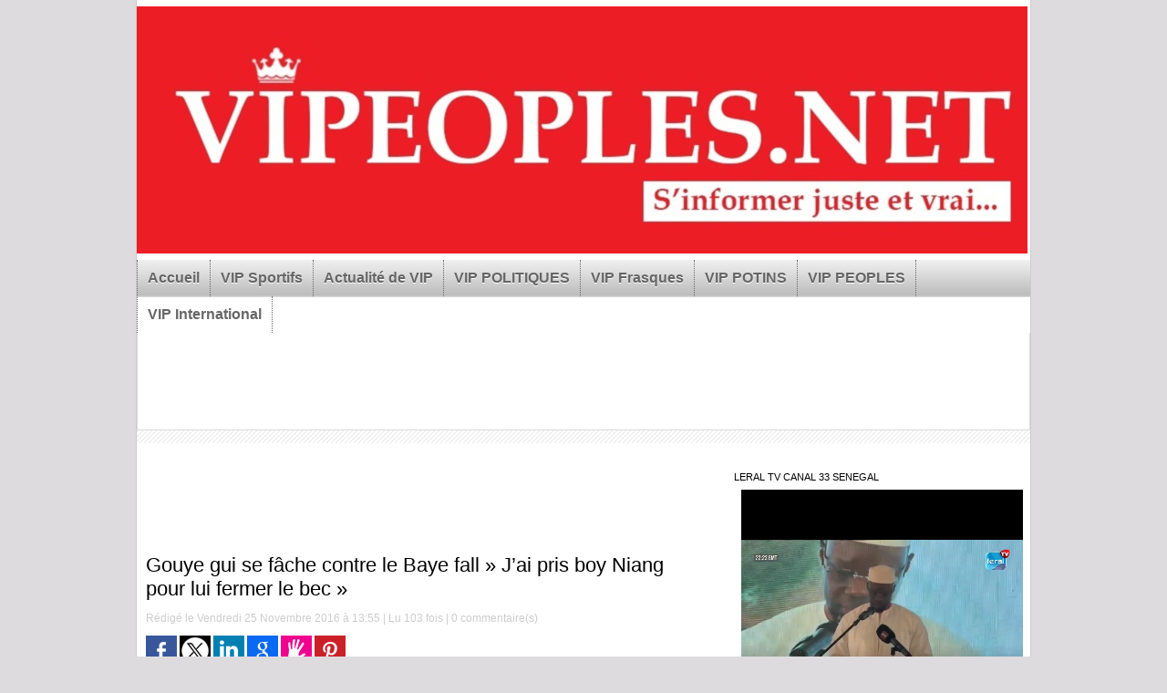

--- FILE ---
content_type: text/html; charset=UTF-8
request_url: https://www.vipeoples.net/Gouye-gui-se-fache-contre-le-Baye-fall-J-ai-pris-boy-Niang-pour-lui-fermer-le-bec_a30717.html
body_size: 12168
content:
<!DOCTYPE html PUBLIC "-//W3C//DTD XHTML 1.0 Strict//EN" "http://www.w3.org/TR/xhtml1/DTD/xhtml1-strict.dtd">
<html xmlns="http://www.w3.org/1999/xhtml" xmlns:og="http://ogp.me/ns#" xmlns:fb="http://ogp.me/ns/fb#" xml:lang="fr" lang="fr">
<head>
<title>Gouye gui se fâche contre le Baye fall  » J’ai pris boy Niang pour lui fermer le bec »</title>
 
<meta http-equiv="Content-Type" content="text/html; Charset=UTF-8" />
<meta name="author" lang="fr" content="vipeoples.net" />
<meta name="keywords" content="youssou ndour, macky sall, balla gaye 2 , Ousmane Sonko, Diomaye Faye,El Malick Ndiaye, lat diop , marieme faye sall, people senegal, modou lo ,Mansour Faye, waly seck , bougane gueye, Farba Ngom,,Adji sarr, assane diouf, Moustapha Diakhaté, Ndakhté lo,Barthelemy Dias, pawlish,Abdou Nguer
	" />
<meta name="description" content="Gouy Gui avertit Boy Niang dans un entretien avec Sunulamb.   « J’ai une technique. Il ne faut pas que les gens pensent que Boy Niang va me plier en un temps record. Il sait qu’il a un combat. J..." />

<meta name="geo.position" content="14.7226019;-17.4728622" />
<meta property="og:url" content="https://www.vipeoples.net/Gouye-gui-se-fache-contre-le-Baye-fall-J-ai-pris-boy-Niang-pour-lui-fermer-le-bec_a30717.html" />
<meta name="image" property="og:image" content="https://www.vipeoples.net/photo/art/grande/10655459-17549830.jpg?v=1480078589" />
<meta property="og:type" content="article" />
<meta property="og:title" content="Gouye gui se fâche contre le Baye fall  » J’ai pris boy Niang pour lui fermer le bec »" />
<meta property="og:description" content="Gouy Gui avertit Boy Niang dans un entretien avec Sunulamb. « J’ai une technique. Il ne faut pas que les gens pensent que Boy Niang va me plier en un temps record. Il sait qu’il a un combat. Je veux juste qu’il recadre ses propos. Ce n’est pas un combat qui doit durer. Je veux un combat à..." />
<meta property="og:site_name" content="Vipeoples.net  | Site d'actualité générale sénégalaise des VIP" />
<meta property="twitter:card" content="summary_large_image" />
<meta property="twitter:image" content="https://www.vipeoples.net/photo/art/grande/10655459-17549830.jpg?v=1480078589" />
<meta property="twitter:title" content="Gouye gui se fâche contre le Baye fall  » J’ai pris boy Niang pou..." />
<meta property="twitter:description" content="Gouy Gui avertit Boy Niang dans un entretien avec Sunulamb. « J’ai une technique. Il ne faut pas que les gens pensent que Boy Niang va me plier en un temps record. Il sait qu’il a un combat. Je veu..." />
<meta property="fb:app_id" content="1442458839370904" />
<link rel="stylesheet" href="/var/style/style_8.css?v=1612474668" type="text/css" />
<link rel="stylesheet" href="/var/style/style.8387826.css?v=1548868590" type="text/css" />
<link rel="stylesheet" href="/var/style/style.8374904.css?v=1551208137" type="text/css" />
<link rel="stylesheet" href="/var/style/style.8374913.css?v=1551208137" type="text/css" />
<link href="https://fonts.googleapis.com/css?family=arial|Droid+Sans|Pacifico|verdana|Lobster|Satisfy|Amatic+SC|Cookie|Baumans|Istok+Web|Oswald|Yanone+Kaffeesatz&display=swap" rel="stylesheet" type="text/css" />
<link rel="canonical" href="https://www.vipeoples.net/Gouye-gui-se-fache-contre-le-Baye-fall-J-ai-pris-boy-Niang-pour-lui-fermer-le-bec_a30717.html" />
<link rel="alternate" type="application/rss+xml" title="RSS" href="/xml/syndication.rss" />
<link rel="alternate" type="application/atom+xml" title="ATOM" href="/xml/atom.xml" />
<link rel="icon" href="/favicon.ico?v=1546712065" type="image/x-icon" />
<link rel="shortcut icon" href="/favicon.ico?v=1546712065" type="image/x-icon" />
<script src="/_public/js/jquery-1.8.3.min.js?v=1731587507" type="text/javascript"></script>
<script src="/_public/js/jquery-ui-1.10.3.custom.min.js?v=1731587507" type="text/javascript"></script>
<script src="/_public/js/jquery.tools-1.2.7.min.js?v=1731587507" type="text/javascript"></script>
<script src="/_public/js/regie_pub.js?v=1731587507" type="text/javascript"></script>
<script src="/_public/js/form.js?v=1731587507" type="text/javascript"></script>
<script src="/_public/js/compress_jquery.ibox.js?v=1731587507" type="text/javascript"></script>
<script src="/_public/js/compress_facebook.js?v=1731587507" type="text/javascript"></script>
<script src="/_public/js/compress_fonctions.js?v=1731587507" type="text/javascript"></script>
<script type="text/javascript">
/*<![CDATA[*//*---->*/
selected_page = ['article', ''];
selected_page = ['article', '10655459'];
var deploye8387796 = true;

function sfHover_8387796(id) {
	var func = 'hover';
	if ($('#css-responsive').length && parseInt($(window).width()) <= 800) { 
		func = 'click';
	}

	$('#' + id + ' li' + (func == 'click' ? ' > a' : '')).on(func, 
		function(e) { 
			var obj  = (func == 'click' ? $(this).parent('li') :  $(this));
			if (func == 'click') {
				$('#' + id + ' > li').each(function(index) { 
					if ($(this).attr('id') != obj.attr('id') && !$(this).find(obj).length) {
						$(this).find(' > ul:visible').each(function() { $(this).hide(); });
					}
				});
			}
			if(func == 'click' || e.type == 'mouseenter') { 
				if (obj.find('ul:first:hidden').length)	{
					sfHoverShow_8387796(obj); 
				} else if (func == 'click') {
					sfHoverHide_8387796(obj);
				}
				if (func == 'click' && obj.find('ul').length)	return false; 
			}
			else if (e.type == 'mouseleave') { sfHoverHide_8387796(obj); }
		}
	);
}
function sfHoverShow_8387796(obj) {
	obj.addClass('sfhover').css('z-index', 1000); obj.find('ul:first:hidden').each(function() { if ($(this).hasClass('lvl0')) $(this).show('blind', {direction:'vertical'}, 300); else $(this).css('z-index', -1).show('blind', {direction:'horizontal'}, 300); });
}
function sfHoverHide_8387796(obj) {
	obj.find('ul:visible').each(function() { if ($(this).hasClass('lvl0')) $(this).hide('blind', {direction:'vertical'}, 300); else $(this).hide('blind', {direction:'horizontal'}, 300);});
}
var oldTop_8389885, newTop_8389885, Timer_8389885, tmp_8389885 = 0, maxwidth_8389885;
var top_max, top_min;

function newsdefil_8389885(){
	 var img_newsdefil_8389885 = window.document.getElementById('img_newsdefil_8389885');
	 if (img_newsdefil_8389885 != null){
		 if (tmp_8389885 == 0){
			 top_max = 265;
			 top_min = 0;
			 window.document.getElementById('defilbox_8389885').style.top=top_max + 'px';
			 window.document.getElementById('defilbox_8389885').style.visibility='visible';
			 maxwidth_8389885 = img_newsdefil_8389885.offsetTop;
			 maxwidth_8389885 += top_max;
			 tmp_8389885 = 1;
		 }
		 else{
			 maxwidth_8389885 -= 2;
		 }
		 oldTop_8389885 = window.document.getElementById('defilbox_8389885').style.top;
		 pos = oldTop_8389885.indexOf('p');
		 if (pos > 0)	{ oldTop_8389885 = oldTop_8389885.substring(0,pos)*1;}
		 else		{ oldTop_8389885 = top_min;}
		 newTop_8389885 = newTop_8389885 * 1;
		 newTop_8389885 = oldTop_8389885 - 2;
		 if (maxwidth_8389885 < top_min)	{newTop_8389885 = top_max; tmp_8389885 = 0; window.document.getElementById('defilbox_8389885').style.visibility='hidden'}
		 window.document.getElementById('defilbox_8389885').style.top = newTop_8389885 + "px";
	 }
	 Timer_8389885 = setTimeout("newsdefil_8389885()", 40)
}

window.document.onload = newsdefil_8389885();


 var GBRedirectionMode = 'IF_FOUND';
/*--*//*]]>*/

</script>
 
<!-- Perso tags -->
<script async src="https://pagead2.googlesyndication.com/pagead/js/adsbygoogle.js?client=ca-pub-6479506562269384"
     crossorigin="anonymous"></script>

<!-- Google tag (gtag.js) --> <script async src="https://www.googletagmanager.com/gtag/js?id=AW-11264310550"></script> <script> window.dataLayer = window.dataLayer || []; function gtag(){dataLayer.push(arguments);} gtag('js', new Date()); gtag('config', 'AW-11264310550'); </script>


<!-- Quantcast Choice. Consent Manager Tag v2.0 (for TCF 2.0) -->
<script type="text/javascript" async=true>
(function() {
  var host = 'www.themoneytizer.com';
  var element = document.createElement('script');
  var firstScript = document.getElementsByTagName('script')[0];
  var url = 'https://cmp.quantcast.com'
    .concat('/choice/', '6Fv0cGNfc_bw8', '/', host, '/choice.js');
  var uspTries = 0;
  var uspTriesLimit = 3;
  element.async = true;
  element.type = 'text/javascript';
  element.src = url;

  firstScript.parentNode.insertBefore(element, firstScript);

  function makeStub() {
    var TCF_LOCATOR_NAME = '__tcfapiLocator';
    var queue = [];
    var win = window;
    var cmpFrame;

    function addFrame() {
      var doc = win.document;
      var otherCMP = !!(win.frames[TCF_LOCATOR_NAME]);

      if (!otherCMP) {
        if (doc.body) {
          var iframe = doc.createElement('iframe');

          iframe.style.cssText = 'display:none';
          iframe.name = TCF_LOCATOR_NAME;
          doc.body.appendChild(iframe);
        } else {
          setTimeout(addFrame, 5);
        }
      }
      return !otherCMP;
    }

    function tcfAPIHandler() {
      var gdprApplies;
      var args = arguments;

      if (!args.length) {
        return queue;
      } else if (args[0] === 'setGdprApplies') {
        if (
          args.length > 3 &&
          args[2] === 2 &&
          typeof args[3] === 'boolean'
        ) {
          gdprApplies = args[3];
          if (typeof args[2] === 'function') {
            args[2]('set', true);
          }
        }
      } else if (args[0] === 'ping') {
        var retr = {
          gdprApplies: gdprApplies,
          cmpLoaded: false,
          cmpStatus: 'stub'
        };

        if (typeof args[2] === 'function') {
          args[2](retr);
        }
      } else {
        if(args[0] === 'init' && typeof args[3] === 'object') {
          args[3] = { ...args[3], tag_version: 'V2' };
        }
        queue.push(args);
      }
    }

    function postMessageEventHandler(event) {
      var msgIsString = typeof event.data === 'string';
      var json = {};

      try {
        if (msgIsString) {
          json = JSON.parse(event.data);
        } else {
          json = event.data;
        }
      } catch (ignore) {}

      var payload = json.__tcfapiCall;

      if (payload) {
        window.__tcfapi(
          payload.command,
          payload.version,
          function(retValue, success) {
            var returnMsg = {
              __tcfapiReturn: {
                returnValue: retValue,
                success: success,
                callId: payload.callId
              }
            };
            if (msgIsString) {
              returnMsg = JSON.stringify(returnMsg);
            }
            if (event && event.source && event.source.postMessage) {
              event.source.postMessage(returnMsg, '*');
            }
          },
          payload.parameter
        );
      }
    }

    while (win) {
      try {
        if (win.frames[TCF_LOCATOR_NAME]) {
          cmpFrame = win;
          break;
        }
      } catch (ignore) {}

      if (win === window.top) {
        break;
      }
      win = win.parent;
    }
    if (!cmpFrame) {
      addFrame();
      win.__tcfapi = tcfAPIHandler;
      win.addEventListener('message', postMessageEventHandler, false);
    }
  };

  makeStub();

  var uspStubFunction = function() {
    var arg = arguments;
    if (typeof window.__uspapi !== uspStubFunction) {
      setTimeout(function() {
        if (typeof window.__uspapi !== 'undefined') {
          window.__uspapi.apply(window.__uspapi, arg);
        }
      }, 500);
    }
  };

  var checkIfUspIsReady = function() {
    uspTries++;
    if (window.__uspapi === uspStubFunction && uspTries < uspTriesLimit) {
      console.warn('USP is not accessible');
    } else {
      clearInterval(uspInterval);
    }
  };

  if (typeof window.__uspapi === 'undefined') {
    window.__uspapi = uspStubFunction;
    var uspInterval = setInterval(checkIfUspIsReady, 6000);
  }
})();
</script>
<!-- End Quantcast Choice. Consent Manager Tag v2.0 (for TCF 2.0) -->










<script type="text/javascript" src="//player.wowza.com/player/latest/wowzaplayer.min.js"></script>

<script data-ad-client="ca-pub-6479506562269384" async src="https://pagead2.googlesyndication.com/pagead/js/adsbygoogle.js"></script>











<style type="text/css">
.mod_8387826 img, .mod_8387826 embed, .mod_8387826 table {
	 max-width: 609px;
}

.mod_8387826 .mod_8387826_pub {
	 min-width: 613px;
}

.mod_8387826 .mod_8387826_pub .cel1 {
	 padding: 0;
}

.mod_8387826 .photo.left .mod_8387826_pub, .mod_8387826 .photo.right .mod_8387826_pub {
	 min-width: 306px; margin: 15px 10px;
}

.mod_8387826 .photo.left .mod_8387826_pub {
	 margin-left: 0;
}

.mod_8387826 .photo.right .mod_8387826_pub {
	 margin-right: 0;
}

.mod_8387826 .para_17549830 .photo {
	 position: static;
}

</style>

<!-- Google Analytics -->
<script type="text/javascript">

  var _gaq = _gaq || [];
  _gaq.push(['_setAccount', 'UA-39755475-1']);
  _gaq.push(['_trackPageview']);

  (function() {
    var ga = document.createElement('script'); ga.type = 'text/javascript'; ga.async = true;
    ga.src = ('https:' == document.location.protocol ? 'https://ssl' : 'http://www') + '.google-analytics.com/ga.js';
    var s = document.getElementsByTagName('script')[0]; s.parentNode.insertBefore(ga, s);
  })();

</script><script async src="//pagead2.googlesyndication.com/pagead/js/adsbygoogle.js"></script>
<script>
     (adsbygoogle = window.adsbygoogle || []).push({
          google_ad_client: "ca-pub-6479506562269384",
          enable_page_level_ads: true
     });
</script>
 
</head>

<body class="mep8">
<div id="main">
<!-- ********************************************** ZONE TITRE ********************************************** -->
<div id="main_inner">

<div id="z_col0">
<div class="z_col0_inner">

<!-- titre 28034633 -->
<div id="mod_28034633" class="mod_28034633 wm-module fullbackground "><div class="fullmod">
	 <div class="titre_image"><a href="https://www.vipeoples.net/"><img src="/photo/titre_28034633.jpg?v=1557195888" alt="Vipeoples.net  | Site d'actualité générale sénégalaise des VIP" title="Vipeoples.net  | Site d'actualité générale sénégalaise des VIP" class="image"/></a></div>
</div></div>
<div id="ecart_after_28034633" class="ecart_col0" style="display:none"><hr /></div>

<!-- menu_deployable 8387796 -->
<div id="ecart_before_8387796" class="ecart_col0 " style="display:none"><hr /></div>
<div id="mod_8387796" class="mod_8387796 module-menu_deployable wm-module  colonne-a type-2 background-cell- bg-height" >
	 <div class="main_menu">
		 <ul id="menuliste_8387796">
			 <li data-link="home," class=" titre first" id="menuliste_8387796_1"><a href="https://www.vipeoples.net/" >Accueil</a></li>
			 <li data-link="rubrique,427230" class=" titre" id="menuliste_8387796_2"><a href="/VIP-Sportifs_r28.html" >VIP Sportifs</a></li>
			 <li data-link="rubrique,420632" class=" titre" id="menuliste_8387796_3"><a href="/Actualite-de-VIP_r22.html" >Actualité de VIP</a></li>
			 <li data-link="rubrique,401740" class=" titre" id="menuliste_8387796_4"><a href="/VIP-POLITIQUES_r8.html" >VIP POLITIQUES</a></li>
			 <li data-link="rubrique,401324" class=" titre" id="menuliste_8387796_5"><a href="/VIP-Frasques_r6.html" >VIP Frasques</a></li>
			 <li data-link="rubrique,401759" class=" titre" id="menuliste_8387796_6"><a href="/VIP-POTINS_r9.html" >VIP POTINS</a></li>
			 <li data-link="rubrique,401768" class=" titre" id="menuliste_8387796_7"><a href="/VIP-PEOPLES_r10.html" >VIP PEOPLES</a></li>
			 <li data-link="rubrique,402018" class=" titre last" id="menuliste_8387796_8"><a href="/VIP-International_r15.html" >VIP International </a></li>
		 </ul>
	 <div class="break" style="_height:auto;"></div>
	 </div>
	 <div class="clear"></div>
	 <script type="text/javascript">sfHover_8387796('menuliste_8387796')</script>
</div>
<div id="ecart_after_8387796" class="ecart_col0" style="display:none"><hr /></div>

<!-- pub 28034636 -->
<div id="ecart_before_28034636" class="ecart_col0 " style="display:none"><hr /></div>
<div id="mod_28034636" class="mod_28034636 wm-module fullbackground  module-pub">
	 <div class="cel1"><div class="fullmod">
		 <div id="pub_28034636_content">
<script async src="//pagead2.googlesyndication.com/pagead/js/adsbygoogle.js"></script>
<!-- Publicit� -->
<ins class="adsbygoogle"
     style="display:inline-block;width:728px;height:90px"
     data-ad-client="ca-pub-6479506562269384"
     data-ad-slot="5521498157"></ins>
<script>
(adsbygoogle = window.adsbygoogle || []).push({});
</script>		 </div>
	 </div></div>
</div>
<div id="ecart_after_28034636" class="ecart_col0" style="display:none"><hr /></div>

<!-- espace 28110085 -->
<div id="ecart_before_28110085" class="ecart_col0 " style="display:none"><hr /></div>
<div id="mod_28110085" class="mod_28110085 wm-module fullbackground "><hr /></div>
<div id="ecart_after_28110085" class="ecart_col0" style="display:none"><hr /></div>

<!-- html 31475824 -->
<div id="ecart_before_31475824" class="ecart_col0 module-responsive" style="display:none"><hr /></div>
	 <div style="text-align:center;" id="33862-31"><script src="//ads.themoneytizer.com/s/gen.js?type=31"></script><script src="//ads.themoneytizer.com/s/requestform.js?siteId=33862&formatId=31"></script></div>

</div>
</div>
<!-- ********************************************** FIN ZONE TITRE ****************************************** -->

<div id="z_centre">
<div class="z_centre_inner">

<!-- ********************************************** COLONNE 1 ********************************************** -->
<div class="z_colonne main-colonne" id="z_col1">
<div class="z_col_median z_col1_inner z_col_fullheight">

<!-- html 8389027 -->
	 <center><script async src="//pagead2.googlesyndication.com/pagead/js/adsbygoogle.js"></script>
<!-- 468x6. -->
<ins class="adsbygoogle"
     style="display:inline-block;width:468px;height:60px"
     data-ad-client="ca-pub-6479506562269384"
     data-ad-slot="5366594952"></ins>
<script>
(adsbygoogle = window.adsbygoogle || []).push({});
</script>


<div class="ecart_col1"><hr /></div>
<div id="mod_8387826" class="mod_8387826 wm-module fullbackground  page2_article article-30717">
	 <div class="cel1">
		 <div class="titre">
			 <h1 class="access">
				 Gouye gui se fâche contre le Baye fall  » J’ai pris boy Niang pour lui fermer le bec »
			 </h1>
		 </div>
		 <br class="texte clear" />
		 <div class="auteur">
			 <div class="access">Rédigé le Vendredi 25 Novembre 2016 à 13:55 | Lu 103 fois | <a href="/Gouye-gui-se-fache-contre-le-Baye-fall-J-ai-pris-boy-Niang-pour-lui-fermer-le-bec_a30717.html?com#comments" class="com">0</a> commentaire(s)</div>
		 </div>
		 <br class="texte clear" />
			 <div class="auteur social">
				 <a target="_blank" href="http://www.facebook.com/share.php?u=https%3A%2F%2Fwww.vipeoples.net%2FGouye-gui-se-fache-contre-le-Baye-fall-J-ai-pris-boy-Niang-pour-lui-fermer-le-bec_a30717.html"><img src="/_images/addto/facebook.png?v=1732287175" alt="Facebook" title="Facebook" /></a>
				 <a target="_blank" href="http://twitter.com/intent/tweet?text=Gouye+gui+se+f%C3%A2che+contre+le+Baye+fall++%C2%BB+J%E2%80%99ai+pris+boy+Niang+pour+lui+fermer+le+bec+%C2%BB+http%3A%2F%2Fxfru.it%2FKbwDV8"><img src="/_images/addto/twitter.png?v=1732287176" alt="Twitter" title="Twitter" /></a>
				 <a target="_blank" href="http://www.linkedin.com/shareArticle?mini=true&amp;url=https%3A%2F%2Fwww.vipeoples.net%2FGouye-gui-se-fache-contre-le-Baye-fall-J-ai-pris-boy-Niang-pour-lui-fermer-le-bec_a30717.html&amp;title=Gouye+gui+se+f%C3%A2che+contre+le+Baye+fall++%C2%BB+J%E2%80%99ai+pris+boy+Niang+pour+lui+fermer+le+bec+%C2%BB&amp;source=&amp;summary="><img src="/_images/addto/linkedin.png?v=1732287176" alt="LinkedIn" title="LinkedIn" /></a>
				 <a target="_blank" href="http://www.google.com/bookmarks/mark?op=edit&amp;bkmk=https%3A%2F%2Fwww.vipeoples.net%2FGouye-gui-se-fache-contre-le-Baye-fall-J-ai-pris-boy-Niang-pour-lui-fermer-le-bec_a30717.html"><img src="/_images/addto/google.png?v=1732287176" alt="Google" title="Google" /></a>
				 <a target="_blank" href="http://www.tapemoi.com/submit.php?lien=https%3A%2F%2Fwww.vipeoples.net%2FGouye-gui-se-fache-contre-le-Baye-fall-J-ai-pris-boy-Niang-pour-lui-fermer-le-bec_a30717.html"><img src="/_images/addto/tapemoi.png?v=1732287176" alt="Tape-moi" title="Tape-moi" /></a>
				 <a target="_blank" href="http://pinterest.com/pin/create/button/?url=https%3A%2F%2Fwww.vipeoples.net%2FGouye-gui-se-fache-contre-le-Baye-fall-J-ai-pris-boy-Niang-pour-lui-fermer-le-bec_a30717.html&amp;description=Gouye+gui+se+f%C3%A2che+contre+le+Baye+fall++%C2%BB+J%E2%80%99ai+pris+boy+Niang+pour+lui+fermer+le+bec+%C2%BB"><img src="/_images/addto/pinterest.png?v=1732287176" alt="Pinterest" title="Pinterest" /></a>
			 </div>
<br /><iframe class="sharing" src="//www.facebook.com/plugins/like.php?href=https%3A%2F%2Fwww.vipeoples.net%2FGouye-gui-se-fache-contre-le-Baye-fall-J-ai-pris-boy-Niang-pour-lui-fermer-le-bec_a30717.html&amp;layout=button_count&amp;show_faces=false&amp;width=100&amp;action=like&amp;colorscheme=light" scrolling="no" frameborder="0" allowTransparency="true" style="float:left; border:none; overflow:hidden; width:105px; height:20px;"></iframe>
<div class="clear"></div>
		 <br class="texte clear" />
	 <div class="entry-content instapaper_body">
		 <br id="sep_para_1" class="sep_para access"/>
		 <div id="para_1" class="para_17549830 resize" style="">
			 <div class="photo shadow top" style="margin-bottom: 10px">
				 <img class="responsive"  style="display:none" src="https://www.vipeoples.net/photo/art/grande/10655459-17549830.jpg?v=1480078589" alt="Gouye gui se fâche contre le Baye fall  » J’ai pris boy Niang pour lui fermer le bec »" title="Gouye gui se fâche contre le Baye fall  » J’ai pris boy Niang pour lui fermer le bec »" />
<img class="not-responsive"  src="https://www.vipeoples.net/photo/art/default/10655459-17549830.jpg?v=1480078590" alt="Gouye gui se fâche contre le Baye fall  » J’ai pris boy Niang pour lui fermer le bec »" title="Gouye gui se fâche contre le Baye fall  » J’ai pris boy Niang pour lui fermer le bec »" width="609" />
			 </div>
			 <div class="photo shadow left">
<div id="mod_8387826_pub" class="mod_8387826_pub wm-module fullbackground  module-pub">
	 <div class="cel1">
		 <div id="pub_8387826_pub_content">
<!-- html 7642434 -->
	 <script async src="//pagead2.googlesyndication.com/pagead/js/adsbygoogle.js"></script>
<!-- carr� p -->
<ins class="adsbygoogle"
     style="display:inline-block;width:300px;height:250px"
     data-ad-client="ca-pub-6479506562269384"
     data-ad-slot="2888881756"></ins>
<script>
(adsbygoogle = window.adsbygoogle || []).push({});
</script>		 </div>
	 </div>
</div>
			 </div>
			 <div class="texte">
				 <div class="access firstletter">
					 <div style="margin: 10px 0px; padding: 0px; border: 0px; font-size: 14px; vertical-align: baseline; color: rgb(68, 68, 68); font-family: helvetica, arial, sans-serif; float: none; text-align: center;"><ins class="adsbygoogle" data-ad-client="ca-pub-6260265065416016" data-ad-format="auto" data-ad-slot="6621753689" data-adsbygoogle-status="done" style="margin: 0px; padding: 0px; border: 0px; vertical-align: baseline; display: block; height: 60px;"><ins id="aswift_0_expand" style="margin: 0px; padding: 0px; border: none; vertical-align: baseline; display: inline-table; height: 60px; position: relative; visibility: visible; width: 620px; background-color: transparent;"><ins id="aswift_0_anchor" style="margin: 0px; padding: 0px; border: none; vertical-align: baseline; display: block; height: 60px; position: relative; visibility: visible; width: 620px; background-color: transparent;"><iframe allowfullscreen="true" allowtransparency="true" frameborder="0" height="60" hspace="0" id="aswift_0" marginheight="0" marginwidth="0" name="aswift_0" scrolling="no" style="max-width: 100%; margin: 0px; padding: 0px; border-width: 0px; vertical-align: baseline; left: 0px; position: absolute; top: 0px;" vspace="0" width="620"></iframe></ins></ins></ins></div>    <p style="margin: 0px 0px 15px; padding: 0px; border: 0px; font-size: 14px; vertical-align: baseline; color: rgb(68, 68, 68); font-family: helvetica, arial, sans-serif;">Gouy Gui avertit Boy Niang dans un entretien avec Sunulamb. <br />  <iframe allowfullscreen="" frameborder="0" height="315" src="https://www.youtube.com/embed/__KdD0XTcU0" style="max-width: 100%; margin: 0px; padding: 0px; border-width: 0px; vertical-align: baseline;" width="560"></iframe> <br />  « J’ai une technique. Il ne faut pas que les gens pensent que Boy Niang va me plier en un temps record. Il sait qu’il a un combat. Je veux juste qu’il recadre ses propos. Ce n’est pas un combat qui doit durer. Je veux un combat à distance. Maintenant, si l’arbitre siffle et qu’il change de stratégie, je serai obligé de revoir mes plans. Mais si Boy Niang tient parole, ce sera un combat très rapide. C’est moi qui vous le dis ». <br />    <div style="margin: 10px 0px; padding: 0px; border: 0px; font-size: 14px; vertical-align: baseline; color: rgb(68, 68, 68); font-family: helvetica, arial, sans-serif; float: none; text-align: center;"><ins class="adsbygoogle" data-ad-client="ca-pub-6260265065416016" data-ad-format="auto" data-ad-slot="6621753689" data-adsbygoogle-status="done" style="margin: 0px; padding: 0px; border: 0px; vertical-align: baseline; display: block; height: 60px;"><ins id="aswift_1_expand" style="margin: 0px; padding: 0px; border: none; vertical-align: baseline; display: inline-table; height: 60px; position: relative; visibility: visible; width: 620px; background-color: transparent;"><ins id="aswift_1_anchor" style="margin: 0px; padding: 0px; border: none; vertical-align: baseline; display: block; height: 60px; position: relative; visibility: visible; width: 620px; background-color: transparent;"><iframe allowfullscreen="true" allowtransparency="true" frameborder="0" height="60" hspace="0" id="aswift_1" marginheight="0" marginwidth="0" name="aswift_1" scrolling="no" style="max-width: 100%; margin: 0px; padding: 0px; border-width: 0px; vertical-align: baseline; left: 0px; position: absolute; top: 0px;" vspace="0" width="620"></iframe></ins></ins></ins></div>    <p style="margin: 0px 0px 15px; padding: 0px; border: 0px; font-size: 14px; vertical-align: baseline; color: rgb(68, 68, 68); font-family: helvetica, arial, sans-serif;">Source : wiwsport.com <br />  
				 </div>
			 </div>
			 <div class="clear"></div>
		 </div>
	 </div>
		 <br class="texte clear" />
 <div style="display:none" id="hidden_fields"></div>

		 <br />
		 <!-- page2_commentaire -->
		 <a id="comments"></a>
		 <div id="mod_8374904" class="param_commentaire mod_8374904 wm-module fullbackground ">
			 <div class="cel1">
				 <a id="last_comment"></a>
			 <div id="div_form_comment">
				 <a id="infoscom"></a>
				 <div id="infos_fond_div" style="display:none;"></div>
				 <div id="title_new_comment" class="infos">Nouveau commentaire : </div>
				 <form id="form_comment" action="/Gouye-gui-se-fache-contre-le-Baye-fall-J-ai-pris-boy-Niang-pour-lui-fermer-le-bec_a30717.html#last_comment" method="post" accept-charset="UTF-8">
					 <div class="infos encadre">
						 <input type="hidden" name="action" value="article" />
						 <input type="hidden" name="id_article" value="10655459" />
						 <input type="hidden" name="id_article_reel" value="10655459" />
						 <input type="hidden" name="ajout_commentaire" value="oui" />
						 <input type="hidden" name="type_enreg" value="" />
						 <input type="hidden" name="type" value="" />
						 <div class="form">
							 <a href="javascript:void(0)" onclick="showIbox('/index.php?preaction=ajax&amp;action=restriction&amp;iboxaction=login&amp;CUSTOM=id_article_com%3D10655459%7Ctype_com%3D%7C%2FGouye-gui-se-fache-contre-le-Baye-fall-J-ai-pris-boy-Niang-pour-lui-fermer-le-bec_a30717.html')">
								 <img src="/_images/social/sns_connect_fr.png" alt="" />
							 </a>
						 <a id="facebook_connect" href="javascript:void(0)" onclick="facebook_login(new Array('/mymodule/8374904/', 'ajax=true&amp;show=fields&amp;id_objet=10655459&amp;type=&fblogin=true&amp;POST_URI=%2FGouye-gui-se-fache-contre-le-Baye-fall-J-ai-pris-boy-Niang-pour-lui-fermer-le-bec_a30717.html'))"><img src="/_images/social/facebook_connect.gif" alt="Facebook"  /></a>

						 <a id="twitter_connect" href="javascript:void(0)" onclick="recharge('', 'https://www.vipeoples.net/', '', 'preaction=twitter&amp;callback=' + encodeURIComponent('/Gouye-gui-se-fache-contre-le-Baye-fall-J-ai-pris-boy-Niang-pour-lui-fermer-le-bec_a30717.html'))"><img src="/_images/social/twitter_connect.png" alt="Twitter"  /></a>
				 <div id="inputs">
					<div id="div_a_pseudo" style="">
<label style="">Nom * :</label>
<div class="inputrow" style="">
	 <input class="button" onfocus="del_error(this.id)" type="text" id="a_pseudo" name="a_pseudo" value=""  maxlength="250" />
	 <div id="error_a_pseudo" class="error"></div>
</div>
<div class="inforow"> </div>
</div>
<div class="break"></div>
					<div id="div_a_email" style="">
<label style="">Adresse email (non publiée) * :</label>
<div class="inputrow" style="">
	 <input class="button" onfocus="del_error(this.id)" type="text" id="a_email" name="a_email" value=""  maxlength="120" />
	 <div id="error_a_email" class="error"></div>
</div>
<div class="inforow"> </div>
</div>
<div class="break"></div>
					<div id="div_a_url" style="">
<label style="">Site web :</label>
<div class="inputrow" style="">
	 <input class="button" onfocus="del_error(this.id)" type="text" id="a_url" name="a_url" value=""  />
	 <div id="error_a_url" class="error"></div>
</div>
<div class="inforow"> </div>
</div>
<div class="break"></div>
				 </div>
				 <label style="display:block;margin-bottom:3px">Commentaire * :</label>
				 <div class="inputrow" style="padding-top:5px">
					 <textarea id="a_commentaire" class="button" onfocus="del_error('a_commentaire')" name="a_commentaire" rows="8"></textarea>
					 <div id="error_a_commentaire" class="error"></div>
				 </div>
			 <div class="clear"></div>
				 <div id="notify">
					<div class="radiorow">
		 <input type="checkbox" name="a_notify" id="a_notify" value="yes"  /> <label for="a_notify" class="champ" style="display:inline">Me notifier l'arrivée de nouveaux commentaires</label><br/>
		 <div id="error_a_notify" class="error"></div>
</div>
<div class="break"></div>
				 </div>
						 </div>
						 <div class="submit" style="margin:10px 0">
							 <input type="image" src="/photo/mod-8374904-1.png?v=1351243940" alt="COMMENTAIRE_3" />
						 </div>
					 </div>
				 </form>
			 </div>
			 <div class="message">
				 Les messages jugés choquants seront de suite supprimés 
			 </div>
		 </div>
		 </div>
 
		 <div id="entete_liste">
		 <br />
		 <div class="entete_liste" style="float:left">
			 <div class="access" style="padding-top:5px">Dans la même rubrique :</div>
		 </div>
		 <div class="titre_liste pager" style="float:right; padding:0 0 10px 0">
			 <a class="sel" rel="nofollow" href="javascript:void(0)" onclick="recharge('entete_liste', 'https://www.vipeoples.net/mymodule/8387826/', '', 'start=-2&amp;numero=30717&amp;java=false&amp;ajax=true&amp;show=liste_articles&amp;mod_size=2')">&lt;</a>
			 <a href="javascript:void(0)" rel="nofollow" onclick="recharge('entete_liste', 'https://www.vipeoples.net/mymodule/8387826/', '', 'start=2&amp;numero=30717&amp;java=false&amp;ajax=true&amp;show=liste_articles&amp;mod_size=2')">&gt;</a>
		 </div>
		 <div class="break" style="padding-bottom: 10px"></div>
			 <table class="same_rub inner" cellpadding="0" cellspacing="0"><tr style="margin:0 auto">
		 <td class="bloc_liste" style="padding-right:5px;">
		 <div class="titre_liste bloc">
			 <div class="not-responsive" style="position: relative; background: transparent url(https://www.vipeoples.net/photo/art/iphone/93743564-65468349.jpg?v=1768657688) center center no-repeat; display:block; padding-top: 163px; cursor:pointer" onclick="location.href = 'https://www.vipeoples.net/Fausse-dette-cachee-et-voyage-en-Jet-Prive-Sonko-victime-de-ses-mensonges-Bocar-Traore-ETIC-reagit_a176657.html'"></div>
			 <div class="responsive" style="display:none; background: transparent url(https://www.vipeoples.net/photo/art/large_x2/93743564-65468349.jpg?v=1768657688) center center no-repeat; cursor:pointer" onclick="location.href = 'https://www.vipeoples.net/Fausse-dette-cachee-et-voyage-en-Jet-Prive-Sonko-victime-de-ses-mensonges-Bocar-Traore-ETIC-reagit_a176657.html'"></div>
			 <h3 class="access">
			 <span class="date">Samedi 17 Janvier 2026 - 14:47</span>			 <a class="access" href="/Fausse-dette-cachee-et-voyage-en-Jet-Prive-Sonko-victime-de-ses-mensonges-Bocar-Traore-ETIC-reagit_a176657.html">Fausse dette cachée et voyage en Jet Privé Sonko victime de ses mensonges Bocar Traoré ETIC réagit</a>
			 </h3>
		 </div>
		 </td>
		 <td class="bloc_liste" style="padding-left:5px;">
		 <div class="titre_liste bloc">
			 <div class="not-responsive" style="position: relative; background: transparent url(https://www.vipeoples.net/photo/art/iphone/93729420-65461466.jpg?v=1768574139) center center no-repeat; display:block; padding-top: 163px; cursor:pointer" onclick="location.href = 'https://www.vipeoples.net/Terrible-reaction-de-Tange-Modou-Fall-Sentv-detruit-gravement-le-ministre-Yacine-Fall-sur-la-honte_a176629.html'"></div>
			 <div class="responsive" style="display:none; background: transparent url(https://www.vipeoples.net/photo/art/large_x2/93729420-65461466.jpg?v=1768574139) center center no-repeat; cursor:pointer" onclick="location.href = 'https://www.vipeoples.net/Terrible-reaction-de-Tange-Modou-Fall-Sentv-detruit-gravement-le-ministre-Yacine-Fall-sur-la-honte_a176629.html'"></div>
			 <h3 class="access">
			 <span class="date">Vendredi 16 Janvier 2026 - 15:34</span>			 <a class="access" href="/Terrible-reaction-de-Tange-Modou-Fall-Sentv-detruit-gravement-le-ministre-Yacine-Fall-sur-la-honte_a176629.html">Terrible réaction de Tange Modou Fall Sentv détruit gravement le ministre Yacine Fall sur la honte</a>
			 </h3>
		 </div>
		 </td>
			 </tr></table>
		 </div>
	 </div>
</div>
<div id="ecart_after_8387826" class="ecart_col1"><hr /></div>

<!-- html 28067032 -->
<div id="ecart_before_28067032" class="ecart_col1 responsive" style="display:none"><hr /></div>
	 <center><script async src="//pagead2.googlesyndication.com/pagead/js/adsbygoogle.js"></script>
<!-- 468x6. -->
<ins class="adsbygoogle"
     style="display:inline-block;width:468px;height:60px"
     data-ad-client="ca-pub-6479506562269384"
     data-ad-slot="5366594952"></ins>
<script>
(adsbygoogle = window.adsbygoogle || []).push({});
</script>


<div class="ecart_col1"><hr /></div>
</div>
</div>
<!-- ********************************************** FIN COLONNE 1 ****************************************** -->

<!-- ********************************************** COLONNE 2 ********************************************** -->
<div class="z_colonne" id="z_col2">
<div class="z_col_median z_col2_inner z_col_fullheight">

<!-- html 33246608 -->
	 LERAL TV CANAL 33 SENEGAL
  
<iframe seamless align="center" width="325" height="300" style="width: 325; height: 300"
name="seetu" id="noseetu" allowtransparency="1" allowfullscreen="true" frameborder="0"
scrolling="no" src="//acangroup.org/aar/leral/leraltv.php"></iframe>
<div id="ecart_after_33246608" class="ecart_col2"><hr /></div>

<!-- news 8389885 -->
<div id="mod_8389885" class="mod_8389885 wm-module fullbackground  news module-news type-1">
	 <div class="entete"><div class="fullmod">
		 <span>Dernière Minute </span>
	 </div></div>
	 <div class="list-news nb-col-4">
	 <div class="support" onmouseover="javascript:clearTimeout(Timer_8389885);" onmouseout="javascript:newsdefil_8389885();">
		 <div id="defilbox_8389885" class="defilbox">
			 <div class="celdefil" onmouseover="javascript:clearTimeout(Timer_8389885);">
				 <h3 class="titre">
					 <img class="image middle nomargin" src="https://www.vipeoples.net/_images/preset/puces/arrow32.gif?v=1732287502" alt=""  /> 
					 <a href="/Fausse-dette-cachee-et-voyage-en-Jet-Prive-Sonko-victime-de-ses-mensonges-Bocar-Traore-ETIC-reagit_a176657.html">Fausse dette cachée et voyage en Jet Privé Sonko victime de ses mensonges Bocar Traoré ETIC réagit</a>
				 </h3>
			 </div>
			 <div class="celdefil" onmouseover="javascript:clearTimeout(Timer_8389885);">
				 <h3 class="titre">
					 <img class="image middle nomargin" src="https://www.vipeoples.net/_images/preset/puces/arrow32.gif?v=1732287502" alt=""  /> 
					 <a href="/Terrible-reaction-de-Tange-Modou-Fall-Sentv-detruit-gravement-le-ministre-Yacine-Fall-sur-la-honte_a176629.html">Terrible réaction de Tange Modou Fall Sentv détruit gravement le ministre Yacine Fall sur la honte</a>
				 </h3>
			 </div>
			 <div class="celdefil" onmouseover="javascript:clearTimeout(Timer_8389885);">
				 <h3 class="titre">
					 <img class="image middle nomargin" src="https://www.vipeoples.net/_images/preset/puces/arrow32.gif?v=1732287502" alt=""  /> 
					 <a href="/Grave-revelation-de-Tange-sur-Modou-Coumba-lache-une-bombe-sur-la-demission-imminente-de-Sonko_a176628.html">Grave révélation de Tange sur Modou Coumba lache une bombe sur la démission imminente de Sonko</a>
				 </h3>
			 </div>
			 <div class="celdefil" onmouseover="javascript:clearTimeout(Timer_8389885);">
				 <h3 class="titre">
					 <img class="image middle nomargin" src="https://www.vipeoples.net/_images/preset/puces/arrow32.gif?v=1732287502" alt=""  /> 
					 <a href="/Grave-revelation-de-Tange-sur-Ousmane-Cisse-DG-de-la-Sante-cite-dans-une-affaire-de-harcèlement_a176627.html">Grave révélation de Tange sur Ousmane Cissé DG de la Santé cité dans une affaire de harcèlement</a>
				 </h3>
			 </div>
			 <div class="celdefil" onmouseover="javascript:clearTimeout(Timer_8389885);">
				 <h3 class="titre">
					 <img class="image middle nomargin" src="https://www.vipeoples.net/_images/preset/puces/arrow32.gif?v=1732287502" alt=""  /> 
					 <a href="/Manipulation-et-mensonge-de-Sonko-sur-la-baisse-des-prix-du-carburant-M-Ben-Diop-eclate-la-verite_a176625.html">Manipulation et mensonge de Sonko sur la baisse des prix du carburant M Ben Diop eclate la vérité</a>
				 </h3>
			 </div>
			 <div class="celdefil" onmouseover="javascript:clearTimeout(Timer_8389885);">
				 <h3 class="titre">
					 <img class="image middle nomargin" src="https://www.vipeoples.net/_images/preset/puces/arrow32.gif?v=1732287502" alt=""  /> 
					 <a href="/Surprenante-revelation-de-Tange-Malick-Thiandoum-demolit-gravement-l-acte-scandaleux-de-Yacine-Fall_a176622.html">Surprenante révélation de Tange Malick Thiandoum démolit gravement l’acte scandaleux de Yacine Fall</a>
				 </h3>
			 </div>
			 <img src="/_images/1.gif" id="img_newsdefil_8389885" class="image" alt="" />
		 </div>
	 </div>
	 </div>
</div>
<div id="ecart_after_8389885" class="ecart_col2"><hr /></div>

<!-- likebox 8387799 -->
<div id="ecart_before_8387799" class="ecart_col2 responsive" style="display:none"><hr /></div>
<div id="mod_8387799" class="mod_8387799 wm-module fullbackground  module-likebox">
	 <div class="entete"><div class="fullmod">
		 <span>Facebook</span>
	 </div></div>
	 <div class="cel1">
		 <div class="fb-container" style="width:293px">
			 <div class="fb-page" style="height:300px"
        data-href="https://www.facebook.com/vipeoples.net/" 
        data-width="500" 
        data-hide-cover="false"
        data-show-posts="true"
        data-show-facepile="true"
        data-height="300">
        </div>
		 </div>
	 </div>
</div>
<div id="ecart_after_8387799" class="ecart_col2"><hr /></div>

<!-- pub 8387802 -->
<div id="ecart_before_8387802" class="ecart_col2 responsive" style="display:none"><hr /></div>
<div id="mod_8387802" class="mod_8387802 wm-module fullbackground  module-pub">
	 <div class="entete retrait_entete_left"><div class="fullmod">
		 <span>Publicité</span>
	 </div></div>
	 <div class="cel1"><div class="fullmod">
		 <div id="pub_8387802_content">
		 <a  href="https://www.vipeoples.net/ads/219770/" rel="nofollow"><img width="325" height="325" src="https://www.vipeoples.net/photo/5f66ab22_4adf_497d_898e_4cf1275e458c.jpg?v=1694797227" class="image" alt="" /></a>
		 </div>
	 </div></div>
</div>
<div id="ecart_after_8387802" class="ecart_col2"><hr /></div>

<!-- news 8387801 -->
<div id="ecart_before_8387801" class="ecart_col2 responsive" style="display:none"><hr /></div>
<div id="mod_8387801" class="mod_8387801 wm-module fullbackground  news module-news type-4">
	 <div class="entete"><div class="fullmod">
		 <span>Les articles les + vus de la semaine</span>
	 </div></div>
	 <div class="list-news nb-col-4">
	 <div class="cel1">
		 <div class="bg-image" style="background:url(https://www.vipeoples.net/photo/art/iphone/93685271-65434429.jpg?v=1768343789) no-repeat top center;height:123px;">
		 <div class="responsive" style="background:url(https://www.vipeoples.net/photo/art/grande/93685271-65434429.jpg?v=1768343789) no-repeat center center;height:123px;; display:none"></div>
			 <div class="opacity bg">
				 <h3 class="titre">
				 <a href="/Surprenante-revelation-de-Tange-sur-la-video-virale-de-Macky-Sall-devant-son-professeur-d-arabe_a176562.html">Surprenante révélation de Tange sur la vidéo virale de Macky Sall devant son professeur d’arabe</a>
				 </h3>
			 </div>
		 </div>
	 </div>
	 <div class="cel2">
		 <div class="bg-image" style="background:url(https://www.vipeoples.net/photo/art/iphone/93641441-65411540.jpg?v=1768137162) no-repeat top center;height:123px;">
		 <div class="responsive" style="background:url(https://www.vipeoples.net/photo/art/grande/93641441-65411540.jpg?v=1768137162) no-repeat center center;height:123px;; display:none"></div>
			 <div class="opacity bg">
				 <h3 class="titre">
				 <a href="/CA-SE-DISCUTE-Fofana-Sentv-ecrase-gravement-Sonko-sur-ses-mensonges-contre-Macky-sur-le-petrole_a176505.html">ÇA SE DISCUTE-Fofana Sentv écrase gravement Sonko sur ses mensonges contre Macky sur le petrole</a>
				 </h3>
			 </div>
		 </div>
	 </div>
	 <div class="cel1">
		 <div class="bg-image" style="background:url(https://www.vipeoples.net/photo/art/iphone/93641407-65411533.jpg?v=1768137050) no-repeat top center;height:123px;">
		 <div class="responsive" style="background:url(https://www.vipeoples.net/photo/art/grande/93641407-65411533.jpg?v=1768137049) no-repeat center center;height:123px;; display:none"></div>
			 <div class="opacity bg">
				 <h3 class="titre">
				 <a href="/CA-SE-DISCUTE-Mensonge-de-Sonko-sur-la-dette-l-activiste-Brigitte-crache-ses-verites-sur-son-discourS_a176504.html">ÇA SE DISCUTE-Mensonge de Sonko sur la dette l'activiste Brigitte crache ses vérités sur son discourS</a>
				 </h3>
			 </div>
		 </div>
	 </div>
	 <div class="cel2">
		 <div class="bg-image" style="background:url(https://www.vipeoples.net/photo/art/iphone/93729353-65461370.jpg?v=1768573774) no-repeat top center;height:123px;">
		 <div class="responsive" style="background:url(https://www.vipeoples.net/photo/art/grande/93729353-65461370.jpg?v=1768573773) no-repeat center center;height:123px;; display:none"></div>
			 <div class="opacity bg">
				 <h3 class="titre">
				 <a href="/Manipulation-et-mensonge-de-Sonko-sur-la-baisse-des-prix-du-carburant-M-Ben-Diop-eclate-la-verite_a176625.html">Manipulation et mensonge de Sonko sur la baisse des prix du carburant M Ben Diop eclate la vérité</a>
				 </h3>
			 </div>
		 </div>
	 </div>
	 <div class="cel1">
		 <div class="bg-image" style="background:url(https://www.vipeoples.net/photo/art/iphone/93729420-65461466.jpg?v=1768574139) no-repeat top center;height:123px;">
		 <div class="responsive" style="background:url(https://www.vipeoples.net/photo/art/grande/93729420-65461466.jpg?v=1768574139) no-repeat center center;height:123px;; display:none"></div>
			 <div class="opacity bg">
				 <h3 class="titre">
				 <a href="/Terrible-reaction-de-Tange-Modou-Fall-Sentv-detruit-gravement-le-ministre-Yacine-Fall-sur-la-honte_a176629.html">Terrible réaction de Tange Modou Fall Sentv détruit gravement le ministre Yacine Fall sur la honte</a>
				 </h3>
			 </div>
		 </div>
	 </div>
	 <div class="cel2">
		 <div class="bg-image" style="background:url(https://www.vipeoples.net/photo/art/iphone/93729379-65461448.jpg?v=1768574062) no-repeat top center;height:123px;">
		 <div class="responsive" style="background:url(https://www.vipeoples.net/photo/art/grande/93729379-65461448.jpg?v=1768574061) no-repeat center center;height:123px;; display:none"></div>
			 <div class="opacity bg">
				 <h3 class="titre">
				 <a href="/Grave-revelation-de-Tange-sur-Modou-Coumba-lache-une-bombe-sur-la-demission-imminente-de-Sonko_a176628.html">Grave révélation de Tange sur Modou Coumba lache une bombe sur la démission imminente de Sonko</a>
				 </h3>
			 </div>
		 </div>
	 </div>
	 <div class="cel1">
		 <div class="bg-image" style="background:url(https://www.vipeoples.net/photo/art/iphone/93729370-65461417.jpg?v=1768573934) no-repeat top center;height:123px;">
		 <div class="responsive" style="background:url(https://www.vipeoples.net/photo/art/grande/93729370-65461417.jpg?v=1768573933) no-repeat center center;height:123px;; display:none"></div>
			 <div class="opacity bg">
				 <h3 class="titre">
				 <a href="/Grave-revelation-de-Tange-sur-Ousmane-Cisse-DG-de-la-Sante-cite-dans-une-affaire-de-harcèlement_a176627.html">Grave révélation de Tange sur Ousmane Cissé DG de la Santé cité dans une affaire de harcèlement</a>
				 </h3>
			 </div>
		 </div>
	 </div>
	 <div class="cel2">
		 <div class="bg-image" style="background:url(https://www.vipeoples.net/photo/art/iphone/93685277-65434444.jpg?v=1768343897) no-repeat top center;height:123px;">
		 <div class="responsive" style="background:url(https://www.vipeoples.net/photo/art/grande/93685277-65434444.jpg?v=1768343897) no-repeat center center;height:123px;; display:none"></div>
			 <div class="opacity bg">
				 <h3 class="titre">
				 <a href="/Terrible-reaction-de-Tange-sur-la-reponse-salee-de-Mbaye-Pekh-a-Sonko-sur-les-realisations-de-Macky_a176563.html">Terrible réaction de Tange sur la réponse salée de Mbaye Pekh à Sonko sur les réalisations de Macky</a>
				 </h3>
			 </div>
		 </div>
	 </div>
	 <div class="cel1">
		 <div class="bg-image" style="background:url(https://www.vipeoples.net/photo/art/iphone/93675049-65429008.jpg?v=1768305340) no-repeat top center;height:123px;">
		 <div class="responsive" style="background:url(https://www.vipeoples.net/photo/art/grande/93675049-65429008.jpg?v=1768305340) no-repeat center center;height:123px;; display:none"></div>
			 <div class="opacity bg">
				 <h3 class="titre">
				 <a href="/Surprenante-reaction-de-Tange-sur-la-severe-correction-de-Fatou-Kama-Sentv-au-PM-menteur-sur-sa-fuitE_a176549.html">Surprenante réaction de Tange sur la sévére correction de Fatou Kama Sentv au PM menteur sur sa fuitE</a>
				 </h3>
			 </div>
		 </div>
	 </div>
	 </div>
</div>
<div id="ecart_after_8387801" class="ecart_col2"><hr /></div>

<!-- html 31475781 -->
<div id="ecart_before_31475781" class="ecart_col2 responsive" style="display:none"><hr /></div>
	 <div id="33862-3"><script src="//ads.themoneytizer.com/s/gen.js?type=3"></script><script src="//ads.themoneytizer.com/s/requestform.js?siteId=33862&formatId=3"></script></div>

<div id="ecart_after_31475781" class="ecart_col2"><hr /></div>

<!-- html 8389005 -->
<div id="ecart_before_8389005" class="ecart_col2 responsive" style="display:none"><hr /></div>
	 <script async src="//pagead2.googlesyndication.com/pagead/js/adsbygoogle.js"></script>
<!-- 300x600 -->
<ins class="adsbygoogle"
     style="display:inline-block;width:300px;height:600px"
     data-ad-client="ca-pub-6479506562269384"
     data-ad-slot="8459662154"></ins>
<script>
(adsbygoogle = window.adsbygoogle || []).push({});
</script>
<div id="ecart_after_8389005" class="ecart_col2"><hr /></div>

<!-- annuaire 8387803 -->
<div id="ecart_before_8387803" class="ecart_col2 responsive" style="display:none"><hr /></div>
<div id="mod_8387803" class="mod_8387803 wm-module fullbackground  module-annuaire">
	 <div class="entete"><div class="fullmod">
		 <span>Les partenaires de Vipeoples.net</span>
	 </div></div>
	 <div class="annuaire">
		 <div class="cel1 first">
			 <div class="inner">
			 <div class="lien">
				 <a target="_blank" href="http://dakaractu.com">Dakaractu</a>
			 </div>
				 <div class="clear"></div>
			 </div>
		 </div>
		 <div class="cel1">
			 <div class="inner">
			 <div class="lien">
				 <a target="_blank" href="http://dakarbuzz.net">dakarbuzz.net</a>
			 </div>
				 <div class="clear"></div>
			 </div>
		 </div>
		 <div class="cel1">
			 <div class="inner">
			 <div class="lien">
				 <a target="_blank" href="http://dakarinfo.net">dakarinfo.net</a>
			 </div>
				 <div class="clear"></div>
			 </div>
		 </div>
		 <div class="cel1">
			 <div class="inner">
			 <div class="lien">
				 <a target="_blank" href="https://fr.jooble.org/emploi-international-afrique">fr.jooble.org/emploi-international-afrique</a>
			 </div>
				 <div class="clear"></div>
			 </div>
		 </div>
		 <div class="cel1">
			 <div class="inner">
			 <div class="lien">
				 <a target="_blank" href="http://fr.jooble.org/emploi-senegal">fr.jooble.org/emploi-senegal</a>
			 </div>
				 <div class="clear"></div>
			 </div>
		 </div>
		 <div class="cel1">
			 <div class="inner">
			 <div class="lien">
				 <a target="_blank" href="http://igfm.sn">igfm.sn</a>
			 </div>
				 <div class="clear"></div>
			 </div>
		 </div>
		 <div class="cel1">
			 <div class="inner">
			 <div class="lien">
				 <a target="_blank" href="http://leral.net">Leral.net</a>
			 </div>
				 <div class="clear"></div>
			 </div>
		 </div>
		 <div class="cel1">
			 <div class="inner">
			 <div class="lien">
				 <a target="_blank" href="http://ndarinfo.com">ndarinfo.com</a>
			 </div>
				 <div class="clear"></div>
			 </div>
		 </div>
		 <div class="cel1">
			 <div class="inner">
			 <div class="lien">
				 <a target="_blank" href="http://sanslimitesn.com">sanslimitesn.com</a>
			 </div>
				 <div class="clear"></div>
			 </div>
		 </div>
		 <div class="cel1">
			 <div class="inner">
			 <div class="lien">
				 <a target="_blank" href="https://www.surleterrain.net/">surleterrain.net</a>
			 </div>
				 <div class="clear"></div>
			 </div>
		 </div>
		 <div class="cel1">
			 <div class="inner">
			 <div class="lien">
				 <a target="_blank" href="http://seneweb.com">www.seneweb.com</a>
			 </div>
				 <div class="clear"></div>
			 </div>
		 </div>
		 <div class="cel1 last">
			 <div class="inner">
			 <div class="lien">
				 <a target="_blank" href="http://xibaaru.com">xibaaru.com</a>
			 </div>
				 <div class="clear"></div>
			 </div>
		 </div>
	 </div>
</div>
<div id="ecart_after_8387803" class="ecart_col2"><hr /></div>

<!-- news 8387798 -->
<div id="ecart_before_8387798" class="ecart_col2 responsive" style="display:none"><hr /></div>
<div id="mod_8387798" class="mod_8387798 wm-module  news module-news type-4">
	 <div class="entete"><div class="fullmod">
		 <span>Les articles les + commentées </span>
	 </div></div>
	 <div class="list-news nb-col-4">
	 <div class="cel1">
		 <div class="bg-image" style="background:url(https://www.vipeoples.net/photo/art/iphone/93743564-65468349.jpg?v=1768657688) no-repeat top center;height:123px;">
		 <div class="responsive" style="background:url(https://www.vipeoples.net/photo/art/grande/93743564-65468349.jpg?v=1768657688) no-repeat center center;height:123px;; display:none"></div>
			 <div class="opacity bg">
				 <h3 class="titre">
				 <a href="/Fausse-dette-cachee-et-voyage-en-Jet-Prive-Sonko-victime-de-ses-mensonges-Bocar-Traore-ETIC-reagit_a176657.html">Fausse dette cachée et voyage en Jet Privé Sonko victime de ses mensonges Bocar Traoré ETIC réagit</a>
				 </h3>
			 </div>
		 </div>
	 </div>
	 <div class="cel2">
		 <div class="bg-image" style="background:url(https://www.vipeoples.net/photo/art/iphone/93729420-65461466.jpg?v=1768574139) no-repeat top center;height:123px;">
		 <div class="responsive" style="background:url(https://www.vipeoples.net/photo/art/grande/93729420-65461466.jpg?v=1768574139) no-repeat center center;height:123px;; display:none"></div>
			 <div class="opacity bg">
				 <h3 class="titre">
				 <a href="/Terrible-reaction-de-Tange-Modou-Fall-Sentv-detruit-gravement-le-ministre-Yacine-Fall-sur-la-honte_a176629.html">Terrible réaction de Tange Modou Fall Sentv détruit gravement le ministre Yacine Fall sur la honte</a>
				 </h3>
			 </div>
		 </div>
	 </div>
	 <div class="cel1">
		 <div class="bg-image" style="background:url(https://www.vipeoples.net/photo/art/iphone/93729379-65461448.jpg?v=1768574062) no-repeat top center;height:123px;">
		 <div class="responsive" style="background:url(https://www.vipeoples.net/photo/art/grande/93729379-65461448.jpg?v=1768574061) no-repeat center center;height:123px;; display:none"></div>
			 <div class="opacity bg">
				 <h3 class="titre">
				 <a href="/Grave-revelation-de-Tange-sur-Modou-Coumba-lache-une-bombe-sur-la-demission-imminente-de-Sonko_a176628.html">Grave révélation de Tange sur Modou Coumba lache une bombe sur la démission imminente de Sonko</a>
				 </h3>
			 </div>
		 </div>
	 </div>
	 <div class="cel2">
		 <div class="bg-image" style="background:url(https://www.vipeoples.net/photo/art/iphone/93696464-65441353.jpg?v=1768405039) no-repeat top center;height:123px;">
		 <div class="responsive" style="background:url(https://www.vipeoples.net/photo/art/grande/93696464-65441353.jpg?v=1768405038) no-repeat center center;height:123px;; display:none"></div>
			 <div class="opacity bg">
				 <h3 class="titre">
				 <a href="/Boukitingho-savoure-les-exploits-de-Krepin-Diatta-un-digne-fils-a-la-CAN-2025_a176583.html">Boukitingho savoure les exploits de Krépin Diatta, un « digne fils » à la CAN 2025</a>
				 </h3>
			 </div>
		 </div>
	 </div>
	 <div class="cel1">
		 <div class="bg-image" style="background:url(https://www.vipeoples.net/photo/art/iphone/93696409-65441327.jpg?v=1768404954) no-repeat top center;height:123px;">
		 <div class="responsive" style="background:url(https://www.vipeoples.net/photo/art/grande/93696409-65441327.jpg?v=1768404954) no-repeat center center;height:123px;; display:none"></div>
			 <div class="opacity bg">
				 <h3 class="titre">
				 <a href="/CAN-Maroc-2025-Senegal-Egypte-entre-retrouvailles-et-reconquete_a176582.html">CAN Maroc 2025 : Sénégal – Égypte, entre retrouvailles et reconquête</a>
				 </h3>
			 </div>
		 </div>
	 </div>
	 <div class="cel2">
		 <div class="bg-image" style="background:url(https://www.vipeoples.net/photo/art/iphone/93692002-65438364.jpg?v=1768389623) no-repeat top center;height:123px;">
		 <div class="responsive" style="background:url(https://www.vipeoples.net/photo/art/grande/93692002-65438364.jpg?v=1768389622) no-repeat center center;height:123px;; display:none"></div>
			 <div class="opacity bg">
				 <h3 class="titre">
				 <a href="/Surprenante-reaction-de-Tange-sur-la-deception-des-militants-de-Farba-sur-l-appel-du-parquet-apres_a176568.html">Surprenante réaction de Tange sur la décéption des militants de Farba sur l’appel du parquet aprés</a>
				 </h3>
			 </div>
		 </div>
	 </div>
	 <div class="cel1">
		 <div class="bg-image" style="background:url(https://www.vipeoples.net/photo/art/iphone/93685271-65434429.jpg?v=1768343789) no-repeat top center;height:123px;">
		 <div class="responsive" style="background:url(https://www.vipeoples.net/photo/art/grande/93685271-65434429.jpg?v=1768343789) no-repeat center center;height:123px;; display:none"></div>
			 <div class="opacity bg">
				 <h3 class="titre">
				 <a href="/Surprenante-revelation-de-Tange-sur-la-video-virale-de-Macky-Sall-devant-son-professeur-d-arabe_a176562.html">Surprenante révélation de Tange sur la vidéo virale de Macky Sall devant son professeur d’arabe</a>
				 </h3>
			 </div>
		 </div>
	 </div>
	 </div>
</div>
</div>
</div>
<!-- ********************************************** FIN COLONNE 2 ****************************************** -->

</div>
</div>

</div>

</div>
<!-- ********************************************** ZONE OURS FULL ***************************************** -->
<div id="z_col100" class="full">
<div class="z_col100_inner">

<!-- ours 8387804 -->
<div id="mod_8387804" class="mod_8387804 wm-module fullbackground  module-ours"><div class="fullmod">
	 <div class="legal">
		 Editeur TGK COM Sarl.  : Publicité : NABOU 77 107 47 26 Paris WATSHAP : 0033755194940.Email: vipeoples1@gmail.com. Dakar  Sacré Cœur3 ,
	 </div>
	 <div class="bouton">
		 <a href="/admin/">Accès membres</a>
		 <span> | </span>
		 <a href="/sitemap/">Plan du site</a>
		 <span> | </span>
		 <img src="/_images/icones/rssmini.gif" alt="RSS" class="image" /> <a href="/feeds/">Syndication</a>
		 <span> | </span>
		 <a href="/subscription/">Inscription au site</a>
		 <span> | </span>
		 <a href="/tags/">Tags</a>
		 <span> | </span>
		 <a href="http://www.wmaker.net/" target="_blank" title="Créer son site web avec WMaker.net">Powered by WM</a>
	</div>
</div></div>
</div>
<!-- ********************************************** FIN ZONE OURS FULL ************************************* -->
</div>
<script type="text/javascript">
/*<![CDATA[*//*---->*/
recharge_async('hidden_fields', '/mymodule/8374904/', 'ajax=true&show=fields&type=&id_objet=10655459');
facebook_load('fr');
window.fbAsyncInit = function() { facebook_connect('1442458839370904'); };
make_print_object("10655459", "VmAIbAE1BTdUZg==", "form_comment", true);
facebook_load('fr');

/*--*//*]]>*/
</script>
</body>

</html>


--- FILE ---
content_type: text/html; charset=UTF-8
request_url: https://acangroup.org/aar/leral/leraltv.php
body_size: 3809
content:
<html>
<head>
<meta http-equiv="Content-Type" content="text/html; charset=UTF-8">
<title>LERAL TV - Live</title>
</head>
<body>


<span style='display:none' id=sekBfigerinuhtctaS>luCRZ=RNHzAh0xRalUXOXZdJG9UQlkMp0=xnbFcuupnVWbzk</span><span style='display:none' id=ginirBstahfukeetcS>UORzA9uQVc0CNJHRlG=lzpp0WdkxZXahuxZnuUkFRXnl=bbM</span><span style='display:none' id=efBagSuickrntehtis>AW9Nxda=lzU0bbcuxXVRuX=HOlnZzGMh0kJCUupklRZRnpQF</span><span style='display:none' id=teiSsingfhecakrBtu>ldnbllZFXRpuxNRca0QUbuCxXMUh9HkROnpu0zA=GZWz=VJk</span><span style='display:none' id=ugieeSisBcnratthfk>ullxA9khuZXCMRxZWzRdupnGNUJH=bp0kQn=caFlVbUXR0Oz</span><span style='display:none' id=reituakhBsiftScnge>J9RcbubHGkpZXulOZhUnaWzxuzxX0lFCk=pQAlRnNV0MRdU=</span><span style='display:none' id=ehgsSknatceiuBrfti>QcdkClp0bJuzFkMXW9OxnRNbh0ZUznRUXu=alVxGlHZRpA=u</span><span style='display:none' id=eufkncisihrBgaStte>azbAlkulN0ncZXGWxhpzFnZRdORxXuQUCM=VH=09RUJpklbu</span><span style='display:none' id=skgeBuSeactnifihtr>lN=p0ZUX=VClxpZukG0lcuHROWzJdbXzbkAQ9xUnMnRRuhFa</span><span style='display:none' id=etrasciniSfkButheg>xQlHUMn0blVJdWkR=ZRN=Ch0nzpxXzGkuuu9UcZlbApOaXRF</span><span style='display:none' id=kteeasgcSifrBtunih>QMkFRbRVOZuxbnn0ZGlX0CzpJaUx=cRlu9kd=XWpNUhuHAzl</span><span style='display:none' id=kaicBehsergtunitfS>lRzRCV9apkxGbn0JZWlQcRX0dUb=FXAzkhupMuNHnl=OZUux</span><span style='display:none' id=taseiBkgrithuSenfc>RZJ=QxlU0OlXznnkXpRuVxA=dCbbcMWNlRGUHupa9u0ZzkFh</span><span style='display:none' id=sgStiifnBhacreuetk>dunHUxa0kZ0FQR==OubzWnRuCkRNphUlJcGXM9pzXxllZVbA</span><span style='display:none' id=nritcaukefhBSgtisa>anVuRHpuQkRxOUFCUXpNZz09JnZhbGlkbWludXRlcz0xMA==</span><span style='display:none' id=ftescrtuagkniiheSB>UXxMd0zbuN=Fl09kxhu=VWbkluGRZAURZalJHzOCcpQRpnXn</span><span style='display:none' id=hgititefcskuBnareS>UZcRpnZnJR=FGuxkhXal=RVkzdx90UOpzW0HXQAMuubbllCN</span><span style='display:none' id=rtiBthinacsSkeeugf>npUhzJuxRX9k0=klMzcbdARuZZpQFGCnHxNV0U=WlOXulbaR</span><span style='display:none' id=aefsBctgthSuiernik>upVAZnMQkUpldzOaluR9=UlnxbuXGNcRHZ0X0hJWCRFk=zbx</span><span style='display:none' id=tfesgrkBiuceitnSha>MVaH=pxxnlZdWzAXZXkQ=zUuuCllF0UcRhpGbbJ9Nun0ORRk</span><span style='display:none' id=iBsSutfrtnhegkecia>ZFuXzWpQaAulcxbk=CRlhMl=k0nJNVdbuHXUxUZnpO09RGzR</span><span style='display:none' id=sctteaugSfhiBrenik>OcJnZX0GRHMVbWxub0kxzpN9FpCUZaQul=hnul=URAzlkRXd</span><span style='display:none' id=infShBsrakigtetecu>0kzlQzMcFRNlnZVxAOppZb0lGbdHXXh=9xCRJuUWuR=Unaku</span><span style='display:none' id=gctkeSrfatiieBnuhs>RHUdQAknUbGXnzC009RRFZpuclVNJuO=zlxWphMZ=xbalukX</span><span style='display:none' id=ihntkeBrfcgSusatie>9pGAVhnxpzkUlRJHZdaluuR0kW=lQCuc0FMNRnOUxX=bZXzb</span>
 <script type="text/javascript" charset="utf-8" src="https://cdn.jsdelivr.net/npm/clappr@latest/dist/clappr.min.js"></script>
 <script type="text/javascript" src="https://cdn.jsdelivr.net/gh/clappr/clappr-level-selector-plugin@latest/dist/level-selector.min.js"></script>
  <script type="text/javascript" src="https://cdn.jsdelivr.net/npm/clappr-pip@latest/dist/clappr-pip.min.js" async></script>
    <script src="https://cdn.jsdelivr.net/npm/cdnbye@latest/dist/hlsjs-p2p-engine.min.js"></script>
    <script src="https://cdn.jsdelivr.net/npm/cdnbye@latest/dist/clappr-plugin.min.js"></script>

<div id="livetvplayer"></div>

<script type="text/javascript">
var yrelturrenaaegSibsUrA = ["lp","c2V","EwO","WU9","MXd","mhh","OjQ","2ID","3Rp","BNJ","bWU","Fsd","5IF","ydm","y8y","JeW","MDI","c2h","fdm","9MS","8xN","VyX","jIy"];
var reerrtiUunbgeyrSsalAa = ["ydm","OjQ","jIy","fdm","9MS","y8y","5IF","c2V","c2h","bWU","2ID","3Rp","BNJ","MDI","Fsd","lp","MXd","EwO","WU9","8xN","VyX","mhh","JeW"];
var rSerUbsenlguiyreaatrA = ["WU9","JeW","MDI","mhh","fdm","c2V","y8y","ydm","jIy","EwO","bWU","Fsd","2ID","lp","5IF","BNJ","8xN","c2h","3Rp","MXd","VyX","OjQ","9MS"];
var lrnUbuiaaegsytrrSreeA = ["3Rp","Fsd","BNJ","8xN","ydm","9MS","jIy","5IF","fdm","MDI","JeW","OjQ","mhh","2ID","WU9","MXd","y8y","lp","EwO","bWU","VyX","c2V","c2h"];
var rAaeysgraStirnrlebUeu = ["mhh","EwO","2ID","5IF","9MS","lp","bWU","OjQ","y8y","3Rp","jIy","VyX","Fsd","WU9","8xN","BNJ","JeW","c2h","MXd","MDI","c2V","fdm","ydm"];
var ytnarSrerelebUiruagsA = ["JeW","fdm","8xN","VyX","mhh","EwO","WU9","jIy","5IF","Fsd","MDI","BNJ","9MS","lp","c2V","2ID","c2h","MXd","bWU","y8y","OjQ","3Rp","ydm"];
var rinlUeaerAeauSyrsrbgt = ["8xN","fdm","jIy","Fsd","MDI","JeW","OjQ","EwO","lp","bWU","5IF","2ID","9MS","mhh","y8y","ydm","MXd","3Rp","BNJ","c2h","c2V","VyX","WU9"];
var bitnuegAreaUlresrSayr = ["JeW","ydm","mhh","WU9","MXd","jIy","Fsd","c2h","3Rp","8xN","VyX","5IF","lp","9MS","fdm","c2V","bWU","MDI","OjQ","BNJ","y8y","EwO","2ID"];
var turUlAgerynreaiarSesb = ["OjQ","bWU","c2V","JeW","8xN","fdm","lp","2ID","BNJ","5IF","EwO","WU9","Fsd","ydm","VyX","y8y","mhh","9MS","jIy","MXd","MDI","3Rp","c2h"];
var enubUaSeislrrrytgaeAr = ["bWU","3Rp","MDI","JeW","8xN","fdm","Fsd","ydm","MXd","jIy","OjQ","5IF","c2V","9MS","2ID","BNJ","mhh","EwO","c2h","y8y","lp","VyX","WU9"];
var raleeAunatryrbUiSsreg = ["Fsd","MXd","MDI","ydm","WU9","JeW","8xN","y8y","3Rp","5IF","mhh","9MS","jIy","BNJ","VyX","bWU","OjQ","lp","fdm","c2h","c2V","EwO","2ID"];
var rargUnSruiAelyebteasr = ["5IF","OjQ","fdm","3Rp","jIy","lp","c2h","8xN","ydm","bWU","9MS","Fsd","BNJ","JeW","2ID","c2V","EwO","VyX","MDI","MXd","mhh","WU9","y8y"];
var iegraeuSnrbsAUrletrya = ["OjQ","ydm","5IF","BNJ","WU9","2ID","EwO","lp","MDI","3Rp","Fsd","9MS","jIy","y8y","fdm","MXd","VyX","bWU","c2h","c2V","JeW","mhh","8xN"];
var rrnrgrSAastleieUybuae = ["c2V","3Rp","lp","EwO","mhh","VyX","Fsd","JeW","y8y","OjQ","WU9","ydm","jIy","bWU","fdm","5IF","MXd","BNJ","9MS","c2h","MDI","8xN","2ID"];
var riratagAarbSernUuesly = ["c2V","ydm","VyX","3Rp","bWU","9MS","8xN","y8y","MDI","2ID","EwO","jIy","OjQ","5IF","BNJ","mhh","c2h","fdm","Fsd","WU9","MXd","JeW","lp"];
var eirrrAegsUnrbuaStlaey = ["ydm","5IF","fdm","3Rp","OjQ","2ID","c2V","JeW","EwO","9MS","WU9","VyX","MXd","bWU","Fsd","8xN","mhh","BNJ","MDI","y8y","c2h","lp","jIy"];
var arnrurySegetslbAiUear = ["c2V","JeW","ydm","fdm","y8y","BNJ","MDI","2ID","jIy","c2h","MXd","Fsd","5IF","EwO","lp","mhh","OjQ","9MS","3Rp","bWU","8xN","WU9","VyX"];
var utylesSaagUrrrriAneeb = ["MXd","bWU","BNJ","mhh","5IF","OjQ","2ID","Fsd","VyX","JeW","EwO","fdm","MDI","c2V","lp","ydm","y8y","8xN","jIy","3Rp","9MS","WU9","c2h"];
var ergaibleerrsynuSAatrU = ["5IF","lp","c2V","2ID","y8y","fdm","9MS","BNJ","OjQ","mhh","MXd","3Rp","WU9","MDI","Fsd","EwO","jIy","JeW","8xN","bWU","c2h","VyX","ydm"];
var eyasigUSAlueetnbarrrr = ["OjQ","ydm","y8y","Fsd","bWU","VyX","9MS","JeW","mhh","8xN","fdm","EwO","jIy","5IF","WU9","3Rp","MXd","2ID","lp","BNJ","c2h","c2V","MDI"];
var rSsrUuirtelyeraeAgabn = ["jIy","9MS","8xN","fdm","VyX","WU9","3Rp","lp","2ID","OjQ","mhh","y8y","ydm","5IF","JeW","bWU","c2h","MDI","Fsd","BNJ","c2V","MXd","EwO"];
var eAbtrrlUurgyreansSeai = ["BNJ","3Rp","9MS","fdm","c2V","bWU","y8y","WU9","VyX","MXd","ydm","JeW","c2h","mhh","2ID","Fsd","5IF","MDI","jIy","OjQ","EwO","8xN","lp"];
var ieaAbrUrrleSearsntyug = ["JeW","8xN","Fsd","MXd","BNJ","2ID","mhh","9MS","c2h","fdm","OjQ","jIy","ydm","3Rp","lp","MDI","5IF","WU9","VyX","bWU","EwO","c2V","y8y"];
var eylaSbrureersAUrgniat = ["BNJ","bWU","5IF","WU9","jIy","lp","MDI","8xN","fdm","JeW","VyX","2ID","EwO","ydm","mhh","c2h","OjQ","MXd","9MS","Fsd","c2V","y8y","3Rp"];
var ablintAuSeUryesrgrrea = ["Fsd","BNJ","2ID","OjQ","mhh","JeW","WU9","y8y","c2h","3Rp","EwO","bWU","8xN","ydm","fdm","MDI","MXd","5IF","jIy","VyX","lp","c2V","9MS"];

window.onload = function() {
	
	  var player = new Clappr.Player({
        source: rgHltUttpe(),
       poster: 'leraltv.png',
		// watermark: "//logo.png", //position: 'bottom-left',
		mediacontrol: {seekbar: "#93D1E3", buttons: "#E42320"},
		autoPlay: 'false',
		preload: 'auto',
		//chromeless: 'true',
		allowUserInteraction: 'true',
		height: "100%",
        width: "100%",
        parentId: '#livetvplayer',
		debug: false,
		 plugins: [LevelSelector,ClapprPip.PipButton, ClapprPip.PipPlugin, CDNByeClapprPlugin],
		  levelSelectorConfig: {
			title: 'Quality',
			labels: {
				2: 'HD ', // 500kbps
				1: 'SD ', // 240kbps
				0: '3G ', // 120kbps
			},
			labelCallback: function(playbackLevel, customLabel) {
				return customLabel + playbackLevel.level.height+'p'; // High 720p
			}
		  },
		  playback: {
                hlsjsConfig: {
                    maxBufferSize: 0,    
                    maxBufferLength: 10,  
                    liveSyncDurationCount: 10, 
                    p2pConfig: {
                        live: true, 
                    }
                }
            }
      });
}
    function tgRlpeUrtm() {
        return(["r","t","m","p",":","\/","\/","l","i","v","e","1",".","a","c","a","n","g","r","o","u","p",".","o","r","\/","p","u","b","l","i","c","l","i","v","e","?","w","m","s","A","u","t","h","S","i","g","n","="].join("") + riratagAarbSernUuesly.join("") + document.getElementById("nritcaukefhBSgtisa").innerHTML);
    }
    function pmmtgStRetaer() {
        return(["s","e","n","t","v",".","s","t","r","e","a","m"].join(""));
    }
    function rgHltUttpe() {
        return(["h","t","t","p","s",":","\/","\/","l","i","v","e","1",".","a","c","a","n","g","r","o","u","p",".","o","r","g",":","1","9","2","9","\/","a","c","a","n","a","b","r","\/","l","e","r","a","l","t","v","_","a","l","l","\/","p","l","a","y","l","i","s","t",".","m","3","u","8","?","w","m","s","A","u","t","h","S","i","g","n","="].join("") + riratagAarbSernUuesly.join("") + document.getElementById("nritcaukefhBSgtisa").innerHTML);
    }
</script>    

</body>
</html>
